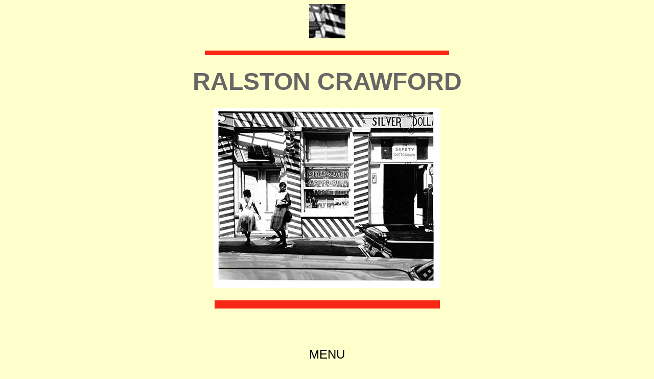

--- FILE ---
content_type: text/html
request_url: http://www.fulltable.com/VTS/aoi/c/ralcraw/menu.htm
body_size: 1283
content:
<!DOCTYPE HTML PUBLIC "-//W3C//DTD HTML 4.01 Transitional//EN">
<html>
<head>
<title>Ralston Crawford and FORTUNE MAGAZINE</title>
<meta http-equiv="Content-Type" content="text/html; charset=ISO-8859-1">
<style type="text/css">
body,td,th {
	font-family: Verdana, Geneva, sans-serif;
	font-size: 24px;
}
body {
	background-color: #FFC;
}
</style>
</head>

<body>
<div align="center"> 
  <p><a href="../../index2.htm"> </a><a href="../../index.htm"><img src="X.jpg" width="71" height="67"></a></p>
  <p><img src="../../../dt.jpg" width="478" height="9"></p>
  <p><font size="+2"><font size="+6" face="Geneva, Arial, Helvetica, sans-serif"><strong><font color="#666666">RALSTON CRAWFORD</font></strong></font></font></p>
  <p><img src="D.jpg" width="444" height="353"></p>
  <p><img src="../../../dt.jpg" width="441" height="16"></p>
  <p>&nbsp;</p>
  <p>MENU </p>
  <table width="40%" border="0" cellspacing="9" cellpadding="9">
    <tr>
      <td width="5%" bgcolor="#6699CC"><div align="center"><a href="../../d/dom/lg/a.htm"></a><a href="../../../f/fortune/ills/crawford/mna.htm"><img src="X.jpg" width="37" height="35"></a></div></td>
      <td width="95%" bgcolor="#FFFFFF"><font color="#222222" size="+2" face="Verdana, Arial, Helvetica, sans-serif">FOR FORTUNE
          MAGAZINE</font></td>
    </tr>
  </table>
  <table width="40%" border="0" cellspacing="9" cellpadding="9">
    <tr>
      <td width="5%" bgcolor="#6699CC"><div align="center"><a href="../../d/dom/lg/a.htm"></a><a href="../../../a/amna/amnarr.htm"><img src="X.jpg" width="37" height="35"></a></div></td>
      <td width="95%" bgcolor="#FFFFFF"><font color="#222222" size="+2" face="Verdana, Arial, Helvetica, sans-serif">AMERICAN NARRATIVE ART (alphabet)</font></td>
    </tr>
  </table>
<p><img src="../../../dt.jpg" width="577" height="11"></p>
   <p><font color="#999999" size="+3"><strong>RESEARCH LIST </strong></font></p>
  <table width="40%" border="0" cellspacing="9" cellpadding="9">
     <tr>
       <td width="5%" bgcolor="#6699CC"><div align="center"><a href="../../d/dom/lg/a.htm"></a><a href="1/a.html"><img src="X.jpg" width="37" height="35"></a></div></td>
       <td width="95%" bgcolor="#FFFFFF"><font color="#222222" size="+2" face="Verdana, Arial, Helvetica, sans-serif">RICHARD FREEMAN, RC 1953 (Alabama) </font></td>
    </tr>
   </table>
  <table width="40%" border="0" cellspacing="9" cellpadding="9">
     <tr>
       <td width="5%" bgcolor="#6699CC"><div align="center"><a href="../../d/dom/lg/a.htm"></a><a href="2/a.html"><img src="X.jpg" width="37" height="35"></a></div></td>
       <td width="95%" bgcolor="#FFFFFF"><font color="#222222" size="+2" face="Verdana, Arial, Helvetica, sans-serif">TONNELLI/GOSSAGE RC 1983 (Maryland) </font></td>
     </tr>
   </table>
  <table width="40%" border="0" cellspacing="9" cellpadding="9">
    <tr>
      <td width="5%" bgcolor="#6699CC"><div align="center"><a href="../../d/dom/lg/a.htm"></a><a href="RC/AAA.html"><img src="X.jpg" width="37" height="35"></a></div></td>
      <td width="95%" bgcolor="#FFFFFF"><font color="#222222" size="+2" face="Verdana, Arial, Helvetica, sans-serif">RC; AIR + SPACE + WAR 2019 (DAYTON etc) </font></td>
    </tr>
  </table>
<p><img src="../../../dt.jpg" width="577" height="11"></p>
<p><a href="../../index.htm"><img src="X.jpg" width="71" height="67"></a> </p>
</div>
<script defer src="https://static.cloudflareinsights.com/beacon.min.js/vcd15cbe7772f49c399c6a5babf22c1241717689176015" integrity="sha512-ZpsOmlRQV6y907TI0dKBHq9Md29nnaEIPlkf84rnaERnq6zvWvPUqr2ft8M1aS28oN72PdrCzSjY4U6VaAw1EQ==" data-cf-beacon='{"version":"2024.11.0","token":"ed44837e030f45c792c99ead1f9cafa6","r":1,"server_timing":{"name":{"cfCacheStatus":true,"cfEdge":true,"cfExtPri":true,"cfL4":true,"cfOrigin":true,"cfSpeedBrain":true},"location_startswith":null}}' crossorigin="anonymous"></script>
</body>
</html>
